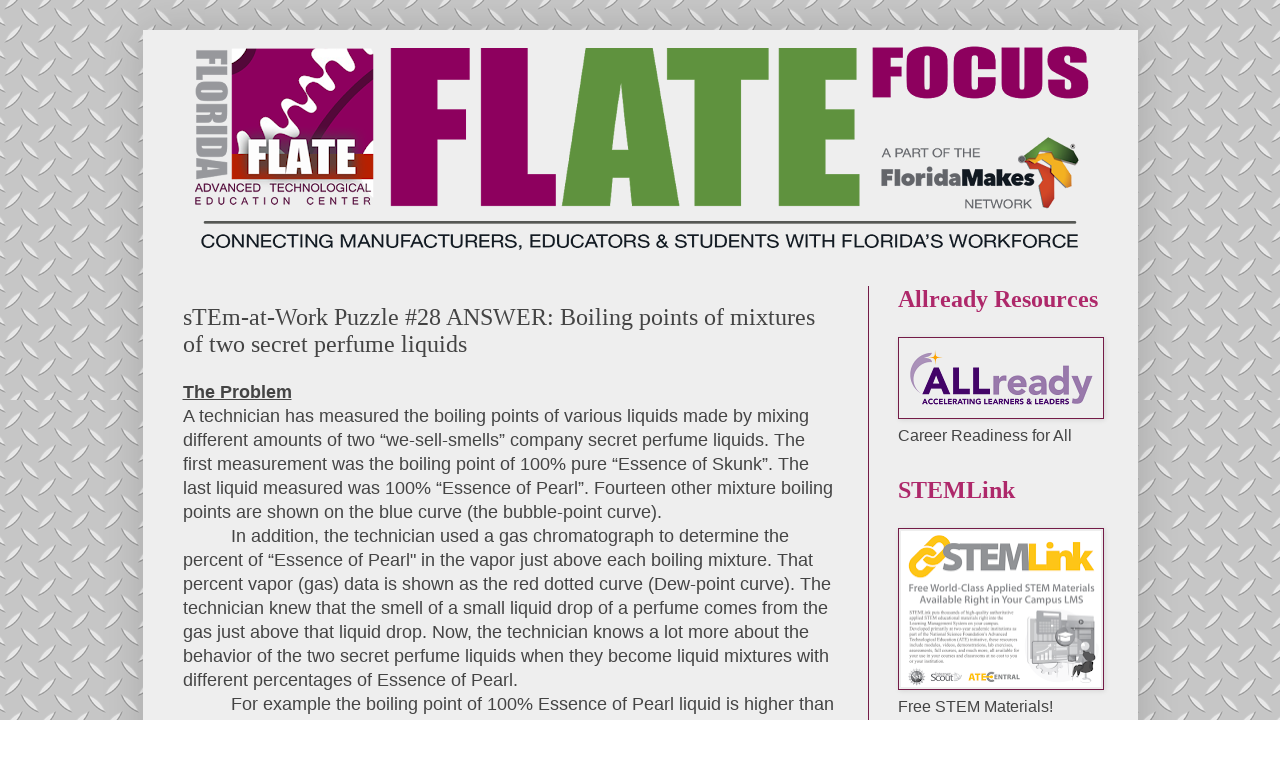

--- FILE ---
content_type: text/plain
request_url: https://www.google-analytics.com/j/collect?v=1&_v=j102&a=1310472536&t=pageview&_s=1&dl=https%3A%2F%2Fflate-mif.blogspot.com%2F2012%2F06%2Fstem-at-work-puzzle-28-answer-boiling.html&ul=en-us%40posix&dt=FLATE%20Focus%3A%20sTEm-at-Work%20Puzzle%20%2328%20ANSWER%3A%20Boiling%20points%20of%20mixtures%20of%20two%20secret%20perfume%20liquids&sr=1280x720&vp=1280x720&_u=IEBAAEABAAAAACAAI~&jid=2024255581&gjid=1240362494&cid=1939751059.1768846862&tid=UA-7741303-10&_gid=296685135.1768846862&_r=1&_slc=1&z=715444366
body_size: -453
content:
2,cG-97ZB094SP6